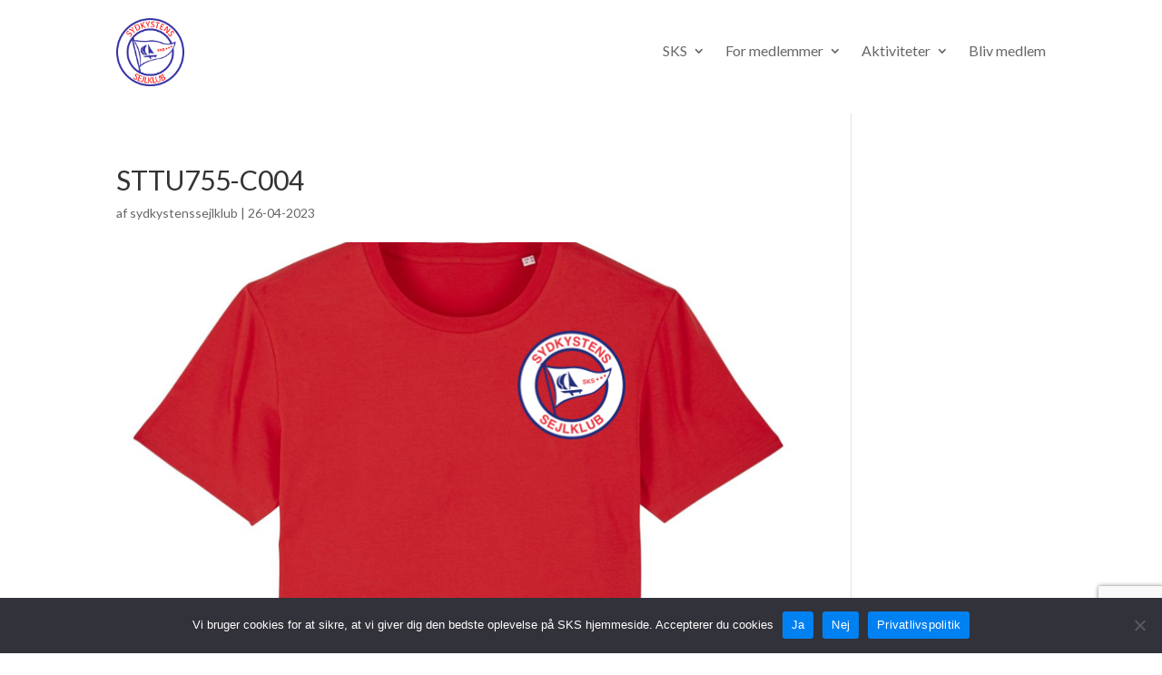

--- FILE ---
content_type: text/html; charset=utf-8
request_url: https://www.google.com/recaptcha/api2/anchor?ar=1&k=6Lfxmf0UAAAAALCXf49F-znxUfgpSJfX-1MqD9el&co=aHR0cHM6Ly9zeWRreXN0ZW5zc2VqbGtsdWIuZGs6NDQz&hl=en&v=PoyoqOPhxBO7pBk68S4YbpHZ&size=invisible&anchor-ms=20000&execute-ms=30000&cb=k4d1hi3loq8m
body_size: 48640
content:
<!DOCTYPE HTML><html dir="ltr" lang="en"><head><meta http-equiv="Content-Type" content="text/html; charset=UTF-8">
<meta http-equiv="X-UA-Compatible" content="IE=edge">
<title>reCAPTCHA</title>
<style type="text/css">
/* cyrillic-ext */
@font-face {
  font-family: 'Roboto';
  font-style: normal;
  font-weight: 400;
  font-stretch: 100%;
  src: url(//fonts.gstatic.com/s/roboto/v48/KFO7CnqEu92Fr1ME7kSn66aGLdTylUAMa3GUBHMdazTgWw.woff2) format('woff2');
  unicode-range: U+0460-052F, U+1C80-1C8A, U+20B4, U+2DE0-2DFF, U+A640-A69F, U+FE2E-FE2F;
}
/* cyrillic */
@font-face {
  font-family: 'Roboto';
  font-style: normal;
  font-weight: 400;
  font-stretch: 100%;
  src: url(//fonts.gstatic.com/s/roboto/v48/KFO7CnqEu92Fr1ME7kSn66aGLdTylUAMa3iUBHMdazTgWw.woff2) format('woff2');
  unicode-range: U+0301, U+0400-045F, U+0490-0491, U+04B0-04B1, U+2116;
}
/* greek-ext */
@font-face {
  font-family: 'Roboto';
  font-style: normal;
  font-weight: 400;
  font-stretch: 100%;
  src: url(//fonts.gstatic.com/s/roboto/v48/KFO7CnqEu92Fr1ME7kSn66aGLdTylUAMa3CUBHMdazTgWw.woff2) format('woff2');
  unicode-range: U+1F00-1FFF;
}
/* greek */
@font-face {
  font-family: 'Roboto';
  font-style: normal;
  font-weight: 400;
  font-stretch: 100%;
  src: url(//fonts.gstatic.com/s/roboto/v48/KFO7CnqEu92Fr1ME7kSn66aGLdTylUAMa3-UBHMdazTgWw.woff2) format('woff2');
  unicode-range: U+0370-0377, U+037A-037F, U+0384-038A, U+038C, U+038E-03A1, U+03A3-03FF;
}
/* math */
@font-face {
  font-family: 'Roboto';
  font-style: normal;
  font-weight: 400;
  font-stretch: 100%;
  src: url(//fonts.gstatic.com/s/roboto/v48/KFO7CnqEu92Fr1ME7kSn66aGLdTylUAMawCUBHMdazTgWw.woff2) format('woff2');
  unicode-range: U+0302-0303, U+0305, U+0307-0308, U+0310, U+0312, U+0315, U+031A, U+0326-0327, U+032C, U+032F-0330, U+0332-0333, U+0338, U+033A, U+0346, U+034D, U+0391-03A1, U+03A3-03A9, U+03B1-03C9, U+03D1, U+03D5-03D6, U+03F0-03F1, U+03F4-03F5, U+2016-2017, U+2034-2038, U+203C, U+2040, U+2043, U+2047, U+2050, U+2057, U+205F, U+2070-2071, U+2074-208E, U+2090-209C, U+20D0-20DC, U+20E1, U+20E5-20EF, U+2100-2112, U+2114-2115, U+2117-2121, U+2123-214F, U+2190, U+2192, U+2194-21AE, U+21B0-21E5, U+21F1-21F2, U+21F4-2211, U+2213-2214, U+2216-22FF, U+2308-230B, U+2310, U+2319, U+231C-2321, U+2336-237A, U+237C, U+2395, U+239B-23B7, U+23D0, U+23DC-23E1, U+2474-2475, U+25AF, U+25B3, U+25B7, U+25BD, U+25C1, U+25CA, U+25CC, U+25FB, U+266D-266F, U+27C0-27FF, U+2900-2AFF, U+2B0E-2B11, U+2B30-2B4C, U+2BFE, U+3030, U+FF5B, U+FF5D, U+1D400-1D7FF, U+1EE00-1EEFF;
}
/* symbols */
@font-face {
  font-family: 'Roboto';
  font-style: normal;
  font-weight: 400;
  font-stretch: 100%;
  src: url(//fonts.gstatic.com/s/roboto/v48/KFO7CnqEu92Fr1ME7kSn66aGLdTylUAMaxKUBHMdazTgWw.woff2) format('woff2');
  unicode-range: U+0001-000C, U+000E-001F, U+007F-009F, U+20DD-20E0, U+20E2-20E4, U+2150-218F, U+2190, U+2192, U+2194-2199, U+21AF, U+21E6-21F0, U+21F3, U+2218-2219, U+2299, U+22C4-22C6, U+2300-243F, U+2440-244A, U+2460-24FF, U+25A0-27BF, U+2800-28FF, U+2921-2922, U+2981, U+29BF, U+29EB, U+2B00-2BFF, U+4DC0-4DFF, U+FFF9-FFFB, U+10140-1018E, U+10190-1019C, U+101A0, U+101D0-101FD, U+102E0-102FB, U+10E60-10E7E, U+1D2C0-1D2D3, U+1D2E0-1D37F, U+1F000-1F0FF, U+1F100-1F1AD, U+1F1E6-1F1FF, U+1F30D-1F30F, U+1F315, U+1F31C, U+1F31E, U+1F320-1F32C, U+1F336, U+1F378, U+1F37D, U+1F382, U+1F393-1F39F, U+1F3A7-1F3A8, U+1F3AC-1F3AF, U+1F3C2, U+1F3C4-1F3C6, U+1F3CA-1F3CE, U+1F3D4-1F3E0, U+1F3ED, U+1F3F1-1F3F3, U+1F3F5-1F3F7, U+1F408, U+1F415, U+1F41F, U+1F426, U+1F43F, U+1F441-1F442, U+1F444, U+1F446-1F449, U+1F44C-1F44E, U+1F453, U+1F46A, U+1F47D, U+1F4A3, U+1F4B0, U+1F4B3, U+1F4B9, U+1F4BB, U+1F4BF, U+1F4C8-1F4CB, U+1F4D6, U+1F4DA, U+1F4DF, U+1F4E3-1F4E6, U+1F4EA-1F4ED, U+1F4F7, U+1F4F9-1F4FB, U+1F4FD-1F4FE, U+1F503, U+1F507-1F50B, U+1F50D, U+1F512-1F513, U+1F53E-1F54A, U+1F54F-1F5FA, U+1F610, U+1F650-1F67F, U+1F687, U+1F68D, U+1F691, U+1F694, U+1F698, U+1F6AD, U+1F6B2, U+1F6B9-1F6BA, U+1F6BC, U+1F6C6-1F6CF, U+1F6D3-1F6D7, U+1F6E0-1F6EA, U+1F6F0-1F6F3, U+1F6F7-1F6FC, U+1F700-1F7FF, U+1F800-1F80B, U+1F810-1F847, U+1F850-1F859, U+1F860-1F887, U+1F890-1F8AD, U+1F8B0-1F8BB, U+1F8C0-1F8C1, U+1F900-1F90B, U+1F93B, U+1F946, U+1F984, U+1F996, U+1F9E9, U+1FA00-1FA6F, U+1FA70-1FA7C, U+1FA80-1FA89, U+1FA8F-1FAC6, U+1FACE-1FADC, U+1FADF-1FAE9, U+1FAF0-1FAF8, U+1FB00-1FBFF;
}
/* vietnamese */
@font-face {
  font-family: 'Roboto';
  font-style: normal;
  font-weight: 400;
  font-stretch: 100%;
  src: url(//fonts.gstatic.com/s/roboto/v48/KFO7CnqEu92Fr1ME7kSn66aGLdTylUAMa3OUBHMdazTgWw.woff2) format('woff2');
  unicode-range: U+0102-0103, U+0110-0111, U+0128-0129, U+0168-0169, U+01A0-01A1, U+01AF-01B0, U+0300-0301, U+0303-0304, U+0308-0309, U+0323, U+0329, U+1EA0-1EF9, U+20AB;
}
/* latin-ext */
@font-face {
  font-family: 'Roboto';
  font-style: normal;
  font-weight: 400;
  font-stretch: 100%;
  src: url(//fonts.gstatic.com/s/roboto/v48/KFO7CnqEu92Fr1ME7kSn66aGLdTylUAMa3KUBHMdazTgWw.woff2) format('woff2');
  unicode-range: U+0100-02BA, U+02BD-02C5, U+02C7-02CC, U+02CE-02D7, U+02DD-02FF, U+0304, U+0308, U+0329, U+1D00-1DBF, U+1E00-1E9F, U+1EF2-1EFF, U+2020, U+20A0-20AB, U+20AD-20C0, U+2113, U+2C60-2C7F, U+A720-A7FF;
}
/* latin */
@font-face {
  font-family: 'Roboto';
  font-style: normal;
  font-weight: 400;
  font-stretch: 100%;
  src: url(//fonts.gstatic.com/s/roboto/v48/KFO7CnqEu92Fr1ME7kSn66aGLdTylUAMa3yUBHMdazQ.woff2) format('woff2');
  unicode-range: U+0000-00FF, U+0131, U+0152-0153, U+02BB-02BC, U+02C6, U+02DA, U+02DC, U+0304, U+0308, U+0329, U+2000-206F, U+20AC, U+2122, U+2191, U+2193, U+2212, U+2215, U+FEFF, U+FFFD;
}
/* cyrillic-ext */
@font-face {
  font-family: 'Roboto';
  font-style: normal;
  font-weight: 500;
  font-stretch: 100%;
  src: url(//fonts.gstatic.com/s/roboto/v48/KFO7CnqEu92Fr1ME7kSn66aGLdTylUAMa3GUBHMdazTgWw.woff2) format('woff2');
  unicode-range: U+0460-052F, U+1C80-1C8A, U+20B4, U+2DE0-2DFF, U+A640-A69F, U+FE2E-FE2F;
}
/* cyrillic */
@font-face {
  font-family: 'Roboto';
  font-style: normal;
  font-weight: 500;
  font-stretch: 100%;
  src: url(//fonts.gstatic.com/s/roboto/v48/KFO7CnqEu92Fr1ME7kSn66aGLdTylUAMa3iUBHMdazTgWw.woff2) format('woff2');
  unicode-range: U+0301, U+0400-045F, U+0490-0491, U+04B0-04B1, U+2116;
}
/* greek-ext */
@font-face {
  font-family: 'Roboto';
  font-style: normal;
  font-weight: 500;
  font-stretch: 100%;
  src: url(//fonts.gstatic.com/s/roboto/v48/KFO7CnqEu92Fr1ME7kSn66aGLdTylUAMa3CUBHMdazTgWw.woff2) format('woff2');
  unicode-range: U+1F00-1FFF;
}
/* greek */
@font-face {
  font-family: 'Roboto';
  font-style: normal;
  font-weight: 500;
  font-stretch: 100%;
  src: url(//fonts.gstatic.com/s/roboto/v48/KFO7CnqEu92Fr1ME7kSn66aGLdTylUAMa3-UBHMdazTgWw.woff2) format('woff2');
  unicode-range: U+0370-0377, U+037A-037F, U+0384-038A, U+038C, U+038E-03A1, U+03A3-03FF;
}
/* math */
@font-face {
  font-family: 'Roboto';
  font-style: normal;
  font-weight: 500;
  font-stretch: 100%;
  src: url(//fonts.gstatic.com/s/roboto/v48/KFO7CnqEu92Fr1ME7kSn66aGLdTylUAMawCUBHMdazTgWw.woff2) format('woff2');
  unicode-range: U+0302-0303, U+0305, U+0307-0308, U+0310, U+0312, U+0315, U+031A, U+0326-0327, U+032C, U+032F-0330, U+0332-0333, U+0338, U+033A, U+0346, U+034D, U+0391-03A1, U+03A3-03A9, U+03B1-03C9, U+03D1, U+03D5-03D6, U+03F0-03F1, U+03F4-03F5, U+2016-2017, U+2034-2038, U+203C, U+2040, U+2043, U+2047, U+2050, U+2057, U+205F, U+2070-2071, U+2074-208E, U+2090-209C, U+20D0-20DC, U+20E1, U+20E5-20EF, U+2100-2112, U+2114-2115, U+2117-2121, U+2123-214F, U+2190, U+2192, U+2194-21AE, U+21B0-21E5, U+21F1-21F2, U+21F4-2211, U+2213-2214, U+2216-22FF, U+2308-230B, U+2310, U+2319, U+231C-2321, U+2336-237A, U+237C, U+2395, U+239B-23B7, U+23D0, U+23DC-23E1, U+2474-2475, U+25AF, U+25B3, U+25B7, U+25BD, U+25C1, U+25CA, U+25CC, U+25FB, U+266D-266F, U+27C0-27FF, U+2900-2AFF, U+2B0E-2B11, U+2B30-2B4C, U+2BFE, U+3030, U+FF5B, U+FF5D, U+1D400-1D7FF, U+1EE00-1EEFF;
}
/* symbols */
@font-face {
  font-family: 'Roboto';
  font-style: normal;
  font-weight: 500;
  font-stretch: 100%;
  src: url(//fonts.gstatic.com/s/roboto/v48/KFO7CnqEu92Fr1ME7kSn66aGLdTylUAMaxKUBHMdazTgWw.woff2) format('woff2');
  unicode-range: U+0001-000C, U+000E-001F, U+007F-009F, U+20DD-20E0, U+20E2-20E4, U+2150-218F, U+2190, U+2192, U+2194-2199, U+21AF, U+21E6-21F0, U+21F3, U+2218-2219, U+2299, U+22C4-22C6, U+2300-243F, U+2440-244A, U+2460-24FF, U+25A0-27BF, U+2800-28FF, U+2921-2922, U+2981, U+29BF, U+29EB, U+2B00-2BFF, U+4DC0-4DFF, U+FFF9-FFFB, U+10140-1018E, U+10190-1019C, U+101A0, U+101D0-101FD, U+102E0-102FB, U+10E60-10E7E, U+1D2C0-1D2D3, U+1D2E0-1D37F, U+1F000-1F0FF, U+1F100-1F1AD, U+1F1E6-1F1FF, U+1F30D-1F30F, U+1F315, U+1F31C, U+1F31E, U+1F320-1F32C, U+1F336, U+1F378, U+1F37D, U+1F382, U+1F393-1F39F, U+1F3A7-1F3A8, U+1F3AC-1F3AF, U+1F3C2, U+1F3C4-1F3C6, U+1F3CA-1F3CE, U+1F3D4-1F3E0, U+1F3ED, U+1F3F1-1F3F3, U+1F3F5-1F3F7, U+1F408, U+1F415, U+1F41F, U+1F426, U+1F43F, U+1F441-1F442, U+1F444, U+1F446-1F449, U+1F44C-1F44E, U+1F453, U+1F46A, U+1F47D, U+1F4A3, U+1F4B0, U+1F4B3, U+1F4B9, U+1F4BB, U+1F4BF, U+1F4C8-1F4CB, U+1F4D6, U+1F4DA, U+1F4DF, U+1F4E3-1F4E6, U+1F4EA-1F4ED, U+1F4F7, U+1F4F9-1F4FB, U+1F4FD-1F4FE, U+1F503, U+1F507-1F50B, U+1F50D, U+1F512-1F513, U+1F53E-1F54A, U+1F54F-1F5FA, U+1F610, U+1F650-1F67F, U+1F687, U+1F68D, U+1F691, U+1F694, U+1F698, U+1F6AD, U+1F6B2, U+1F6B9-1F6BA, U+1F6BC, U+1F6C6-1F6CF, U+1F6D3-1F6D7, U+1F6E0-1F6EA, U+1F6F0-1F6F3, U+1F6F7-1F6FC, U+1F700-1F7FF, U+1F800-1F80B, U+1F810-1F847, U+1F850-1F859, U+1F860-1F887, U+1F890-1F8AD, U+1F8B0-1F8BB, U+1F8C0-1F8C1, U+1F900-1F90B, U+1F93B, U+1F946, U+1F984, U+1F996, U+1F9E9, U+1FA00-1FA6F, U+1FA70-1FA7C, U+1FA80-1FA89, U+1FA8F-1FAC6, U+1FACE-1FADC, U+1FADF-1FAE9, U+1FAF0-1FAF8, U+1FB00-1FBFF;
}
/* vietnamese */
@font-face {
  font-family: 'Roboto';
  font-style: normal;
  font-weight: 500;
  font-stretch: 100%;
  src: url(//fonts.gstatic.com/s/roboto/v48/KFO7CnqEu92Fr1ME7kSn66aGLdTylUAMa3OUBHMdazTgWw.woff2) format('woff2');
  unicode-range: U+0102-0103, U+0110-0111, U+0128-0129, U+0168-0169, U+01A0-01A1, U+01AF-01B0, U+0300-0301, U+0303-0304, U+0308-0309, U+0323, U+0329, U+1EA0-1EF9, U+20AB;
}
/* latin-ext */
@font-face {
  font-family: 'Roboto';
  font-style: normal;
  font-weight: 500;
  font-stretch: 100%;
  src: url(//fonts.gstatic.com/s/roboto/v48/KFO7CnqEu92Fr1ME7kSn66aGLdTylUAMa3KUBHMdazTgWw.woff2) format('woff2');
  unicode-range: U+0100-02BA, U+02BD-02C5, U+02C7-02CC, U+02CE-02D7, U+02DD-02FF, U+0304, U+0308, U+0329, U+1D00-1DBF, U+1E00-1E9F, U+1EF2-1EFF, U+2020, U+20A0-20AB, U+20AD-20C0, U+2113, U+2C60-2C7F, U+A720-A7FF;
}
/* latin */
@font-face {
  font-family: 'Roboto';
  font-style: normal;
  font-weight: 500;
  font-stretch: 100%;
  src: url(//fonts.gstatic.com/s/roboto/v48/KFO7CnqEu92Fr1ME7kSn66aGLdTylUAMa3yUBHMdazQ.woff2) format('woff2');
  unicode-range: U+0000-00FF, U+0131, U+0152-0153, U+02BB-02BC, U+02C6, U+02DA, U+02DC, U+0304, U+0308, U+0329, U+2000-206F, U+20AC, U+2122, U+2191, U+2193, U+2212, U+2215, U+FEFF, U+FFFD;
}
/* cyrillic-ext */
@font-face {
  font-family: 'Roboto';
  font-style: normal;
  font-weight: 900;
  font-stretch: 100%;
  src: url(//fonts.gstatic.com/s/roboto/v48/KFO7CnqEu92Fr1ME7kSn66aGLdTylUAMa3GUBHMdazTgWw.woff2) format('woff2');
  unicode-range: U+0460-052F, U+1C80-1C8A, U+20B4, U+2DE0-2DFF, U+A640-A69F, U+FE2E-FE2F;
}
/* cyrillic */
@font-face {
  font-family: 'Roboto';
  font-style: normal;
  font-weight: 900;
  font-stretch: 100%;
  src: url(//fonts.gstatic.com/s/roboto/v48/KFO7CnqEu92Fr1ME7kSn66aGLdTylUAMa3iUBHMdazTgWw.woff2) format('woff2');
  unicode-range: U+0301, U+0400-045F, U+0490-0491, U+04B0-04B1, U+2116;
}
/* greek-ext */
@font-face {
  font-family: 'Roboto';
  font-style: normal;
  font-weight: 900;
  font-stretch: 100%;
  src: url(//fonts.gstatic.com/s/roboto/v48/KFO7CnqEu92Fr1ME7kSn66aGLdTylUAMa3CUBHMdazTgWw.woff2) format('woff2');
  unicode-range: U+1F00-1FFF;
}
/* greek */
@font-face {
  font-family: 'Roboto';
  font-style: normal;
  font-weight: 900;
  font-stretch: 100%;
  src: url(//fonts.gstatic.com/s/roboto/v48/KFO7CnqEu92Fr1ME7kSn66aGLdTylUAMa3-UBHMdazTgWw.woff2) format('woff2');
  unicode-range: U+0370-0377, U+037A-037F, U+0384-038A, U+038C, U+038E-03A1, U+03A3-03FF;
}
/* math */
@font-face {
  font-family: 'Roboto';
  font-style: normal;
  font-weight: 900;
  font-stretch: 100%;
  src: url(//fonts.gstatic.com/s/roboto/v48/KFO7CnqEu92Fr1ME7kSn66aGLdTylUAMawCUBHMdazTgWw.woff2) format('woff2');
  unicode-range: U+0302-0303, U+0305, U+0307-0308, U+0310, U+0312, U+0315, U+031A, U+0326-0327, U+032C, U+032F-0330, U+0332-0333, U+0338, U+033A, U+0346, U+034D, U+0391-03A1, U+03A3-03A9, U+03B1-03C9, U+03D1, U+03D5-03D6, U+03F0-03F1, U+03F4-03F5, U+2016-2017, U+2034-2038, U+203C, U+2040, U+2043, U+2047, U+2050, U+2057, U+205F, U+2070-2071, U+2074-208E, U+2090-209C, U+20D0-20DC, U+20E1, U+20E5-20EF, U+2100-2112, U+2114-2115, U+2117-2121, U+2123-214F, U+2190, U+2192, U+2194-21AE, U+21B0-21E5, U+21F1-21F2, U+21F4-2211, U+2213-2214, U+2216-22FF, U+2308-230B, U+2310, U+2319, U+231C-2321, U+2336-237A, U+237C, U+2395, U+239B-23B7, U+23D0, U+23DC-23E1, U+2474-2475, U+25AF, U+25B3, U+25B7, U+25BD, U+25C1, U+25CA, U+25CC, U+25FB, U+266D-266F, U+27C0-27FF, U+2900-2AFF, U+2B0E-2B11, U+2B30-2B4C, U+2BFE, U+3030, U+FF5B, U+FF5D, U+1D400-1D7FF, U+1EE00-1EEFF;
}
/* symbols */
@font-face {
  font-family: 'Roboto';
  font-style: normal;
  font-weight: 900;
  font-stretch: 100%;
  src: url(//fonts.gstatic.com/s/roboto/v48/KFO7CnqEu92Fr1ME7kSn66aGLdTylUAMaxKUBHMdazTgWw.woff2) format('woff2');
  unicode-range: U+0001-000C, U+000E-001F, U+007F-009F, U+20DD-20E0, U+20E2-20E4, U+2150-218F, U+2190, U+2192, U+2194-2199, U+21AF, U+21E6-21F0, U+21F3, U+2218-2219, U+2299, U+22C4-22C6, U+2300-243F, U+2440-244A, U+2460-24FF, U+25A0-27BF, U+2800-28FF, U+2921-2922, U+2981, U+29BF, U+29EB, U+2B00-2BFF, U+4DC0-4DFF, U+FFF9-FFFB, U+10140-1018E, U+10190-1019C, U+101A0, U+101D0-101FD, U+102E0-102FB, U+10E60-10E7E, U+1D2C0-1D2D3, U+1D2E0-1D37F, U+1F000-1F0FF, U+1F100-1F1AD, U+1F1E6-1F1FF, U+1F30D-1F30F, U+1F315, U+1F31C, U+1F31E, U+1F320-1F32C, U+1F336, U+1F378, U+1F37D, U+1F382, U+1F393-1F39F, U+1F3A7-1F3A8, U+1F3AC-1F3AF, U+1F3C2, U+1F3C4-1F3C6, U+1F3CA-1F3CE, U+1F3D4-1F3E0, U+1F3ED, U+1F3F1-1F3F3, U+1F3F5-1F3F7, U+1F408, U+1F415, U+1F41F, U+1F426, U+1F43F, U+1F441-1F442, U+1F444, U+1F446-1F449, U+1F44C-1F44E, U+1F453, U+1F46A, U+1F47D, U+1F4A3, U+1F4B0, U+1F4B3, U+1F4B9, U+1F4BB, U+1F4BF, U+1F4C8-1F4CB, U+1F4D6, U+1F4DA, U+1F4DF, U+1F4E3-1F4E6, U+1F4EA-1F4ED, U+1F4F7, U+1F4F9-1F4FB, U+1F4FD-1F4FE, U+1F503, U+1F507-1F50B, U+1F50D, U+1F512-1F513, U+1F53E-1F54A, U+1F54F-1F5FA, U+1F610, U+1F650-1F67F, U+1F687, U+1F68D, U+1F691, U+1F694, U+1F698, U+1F6AD, U+1F6B2, U+1F6B9-1F6BA, U+1F6BC, U+1F6C6-1F6CF, U+1F6D3-1F6D7, U+1F6E0-1F6EA, U+1F6F0-1F6F3, U+1F6F7-1F6FC, U+1F700-1F7FF, U+1F800-1F80B, U+1F810-1F847, U+1F850-1F859, U+1F860-1F887, U+1F890-1F8AD, U+1F8B0-1F8BB, U+1F8C0-1F8C1, U+1F900-1F90B, U+1F93B, U+1F946, U+1F984, U+1F996, U+1F9E9, U+1FA00-1FA6F, U+1FA70-1FA7C, U+1FA80-1FA89, U+1FA8F-1FAC6, U+1FACE-1FADC, U+1FADF-1FAE9, U+1FAF0-1FAF8, U+1FB00-1FBFF;
}
/* vietnamese */
@font-face {
  font-family: 'Roboto';
  font-style: normal;
  font-weight: 900;
  font-stretch: 100%;
  src: url(//fonts.gstatic.com/s/roboto/v48/KFO7CnqEu92Fr1ME7kSn66aGLdTylUAMa3OUBHMdazTgWw.woff2) format('woff2');
  unicode-range: U+0102-0103, U+0110-0111, U+0128-0129, U+0168-0169, U+01A0-01A1, U+01AF-01B0, U+0300-0301, U+0303-0304, U+0308-0309, U+0323, U+0329, U+1EA0-1EF9, U+20AB;
}
/* latin-ext */
@font-face {
  font-family: 'Roboto';
  font-style: normal;
  font-weight: 900;
  font-stretch: 100%;
  src: url(//fonts.gstatic.com/s/roboto/v48/KFO7CnqEu92Fr1ME7kSn66aGLdTylUAMa3KUBHMdazTgWw.woff2) format('woff2');
  unicode-range: U+0100-02BA, U+02BD-02C5, U+02C7-02CC, U+02CE-02D7, U+02DD-02FF, U+0304, U+0308, U+0329, U+1D00-1DBF, U+1E00-1E9F, U+1EF2-1EFF, U+2020, U+20A0-20AB, U+20AD-20C0, U+2113, U+2C60-2C7F, U+A720-A7FF;
}
/* latin */
@font-face {
  font-family: 'Roboto';
  font-style: normal;
  font-weight: 900;
  font-stretch: 100%;
  src: url(//fonts.gstatic.com/s/roboto/v48/KFO7CnqEu92Fr1ME7kSn66aGLdTylUAMa3yUBHMdazQ.woff2) format('woff2');
  unicode-range: U+0000-00FF, U+0131, U+0152-0153, U+02BB-02BC, U+02C6, U+02DA, U+02DC, U+0304, U+0308, U+0329, U+2000-206F, U+20AC, U+2122, U+2191, U+2193, U+2212, U+2215, U+FEFF, U+FFFD;
}

</style>
<link rel="stylesheet" type="text/css" href="https://www.gstatic.com/recaptcha/releases/PoyoqOPhxBO7pBk68S4YbpHZ/styles__ltr.css">
<script nonce="7rnfDpTt1Umx_qlk5WYInw" type="text/javascript">window['__recaptcha_api'] = 'https://www.google.com/recaptcha/api2/';</script>
<script type="text/javascript" src="https://www.gstatic.com/recaptcha/releases/PoyoqOPhxBO7pBk68S4YbpHZ/recaptcha__en.js" nonce="7rnfDpTt1Umx_qlk5WYInw">
      
    </script></head>
<body><div id="rc-anchor-alert" class="rc-anchor-alert"></div>
<input type="hidden" id="recaptcha-token" value="[base64]">
<script type="text/javascript" nonce="7rnfDpTt1Umx_qlk5WYInw">
      recaptcha.anchor.Main.init("[\x22ainput\x22,[\x22bgdata\x22,\x22\x22,\[base64]/[base64]/[base64]/ZyhXLGgpOnEoW04sMjEsbF0sVywwKSxoKSxmYWxzZSxmYWxzZSl9Y2F0Y2goayl7RygzNTgsVyk/[base64]/[base64]/[base64]/[base64]/[base64]/[base64]/[base64]/bmV3IEJbT10oRFswXSk6dz09Mj9uZXcgQltPXShEWzBdLERbMV0pOnc9PTM/bmV3IEJbT10oRFswXSxEWzFdLERbMl0pOnc9PTQ/[base64]/[base64]/[base64]/[base64]/[base64]\\u003d\x22,\[base64]\x22,\x22RWdxw7vCjWYpw4LClFbDkcKQwocJHMKEwphsX8OiIQfDsz1CwqFQw7Urwr/CkjrDssKJOFvDpSTDmQ7DoRPCnE5/wqwlUXHCi3zCqG8lNsKCw4nDjMKfAzDDjlRww4LDh8O5wqNTGWzDuMKVRMKQLMOfwod7EC7CjcKzYDjDjsK1C157UsO9w6LCrgvCm8KHw7nChCnChiAew5nDvsKUUsKUw43CpMK+w7nCi3/DkwIKP8OCGW/Cnn7DmWUHGMKXFSEdw7tzPitbBsOLwpXCtcKFb8Kqw5vDhXAEwqQdwojClhnDlsO+wppiwqvDjwzDgyPDrFl8XMOwP0rCqA7Djz/CicOOw7ghw4fCtcOWOhDDriVMw5p4S8KVMUjDuz0Xf3TDm8KTXUxQwoRow4tzwpQlwpVkSsK4FMOMw4o3wpQqLsKvbMOVwoQvw6HDt1llwpxdwpzDo8Kkw7DCqxF7w4DCg8OJPcKSw53Cp8OJw6YfcCk9OMO/UsOvFh0TwoQiHcO0wqHDuysqCQ/Co8K4wqBcJMKkclXDgcKKHGFOwqx7w6TDtFTChlxOFhrCrcKKNcKKwpc8dARPMR4uRMKAw7lbH8ObLcKJZyxaw77DscK/wrYIP3TCrh/[base64]/DtcOLQh/CnHXDi8Opw4PCkmbCocKBwrhFwqV8woshwot0ScOBU3LCiMOta219NMK1w4pif1MNw5EwwqLDilVde8Oxwrw7w5dPDcORVcK2woPDgsK0bG/[base64]/VF7Cs8ONw74Kw4ZIw4I3w4YTw4/Dv0nCl8KOw7jDn8Ktw73DtcOdw6VUwp3DlC3DpWAGwp3DiQXCnMOGCy4YfyHDhXDCm1oNAVptw6XCpMKmwovDjMKrFsOcDB4iw7Bow5xBw5/Dm8Kqw5t/M8O7QXs1L8ONwrw3w7gbZjNlw4ctYMOjw6gtwobClMKHw4AXw5vDicOJasOwGMKAX8O5w53DrMOuwpIWRTczU2IXLsKqw4LCqsKMw5TCjcO7w7lrwpsybk8tfRDConlHw7kHNcOWwrXCuwbDusKccDHCr8KlwqLCjsKFDcO/[base64]/ClCJSwrUAwoJ6AjwTwpjCtMKoDklaRMK2w4JBPmEOwrZVAg/ClFhWecOgwokywr0BJsO+bsKKXgRuw6/CnBxcFAInGMOWw7ocNcKzwo3CpxsFwp7Ci8KgwpcJwpdpw4rChMOnwp3CvsOdS0nCoMKTw5ZCwpNDw7V5wpF9XMOTScOIw4hTw6UYIg/ColrCtsOlYsO9dg0swqUYJMKjTRrCghAuWsKjBcKaV8OLQ8Kmw5jDuMOnw7bCj8OgDMOZb8OWw6/DsV0gwpjDnjTDj8KXSkzCnnZdL8K6dMOGwpHCqm86RsKyBcOjwpRTYMOhUDgLZCfCryg3wofCssKaw48/wo8lEQc8PBfDhVfDtMKGwrg/QDAAwpTDm0jCsm1AaBodLcOxwohvKBFrDcO9w5HDgcOUVcKFwqJ8MEBaPMORw5V2A8Kzw6jCk8OLLMOfcx1iwoDClWzCjMO7fz/ChsKXC2Qrw6jCinTDjVjCsGYHwrEwwqJbw5M4w6fCrF/DoSvDpQMCwqYuw4siw7fDrMKtw7PCtcOeFn/Ds8OQbBI5w4J8wrRHwqB7w4UFEHNzw7LDoMOkw4vCqMK1wphIX05fwq5TUUDClsOAwoPClcKEwpoBw5k+EXZhLBFfTnBzw7huwrnCicK4wojCjjXDuMKdw4vDoFFmw7tHw49dw7PDmAjDkMKiw5zCkMOWwr7CsTszZcK0dsKww7tvVcKSwpfDv8OPMMOJWsK9wo/Cp0ELw5p+w5vDn8K4BsOhMmfCqcOmwr1kw5vDocOUw7rDkXkcw57DtMOww6A4woDCoHxSwqxhB8OgwoTDg8K3KDTDg8OCwrVkW8ONc8OVwonDpUHDoB4cwqTDvF9ww5xXG8KiwqEyKMKcQ8OtOGQww695T8OgcsKnGcKaVcKhVMK1YwNLwoVkworCo8Otwo/Cu8OuLsOoasOzb8K2wrXDowMaLsOHF8KqLsKFwrozw7fDrVTCpSNwwoxaV13Du1ZoYlzCjMK+w5oMw5EBEMK1NsO0w6/Ci8OOM1zCp8KuKMObdnQSAsOUNABeR8KrwrUHwoDCmUnDvzLCoglDAnc2R8K3wpHDlcKCan7DgMKMPMOKSMOJwqzDgA4ibykAwrzDhsOcwrxNw6rDk1bCkgjDgno5wq7CsELDkhvChV8Pw4oIBWxfwqnDtBjCosOtw7nClS/DksOMAMOHNMKBw6clVEoHw4hPwroFSg3CpyrCpnnDqxvClgPCi8KzKsOmw5UFwp7DjVnDlMK9wqxDwpTDrsONU29JFcKbMsKBwp8wwqEQw50YBmXDlhPDuMKdRh7Cg8KheEdiw7toTsKVw4Uqw55JUWY9w6LDkTHDvx3Dt8KGF8ODXTvDkXM/[base64]/Cn3fCmjTDhMOhSMKHJVFuD8K9w7PDmMKQwpU/w7zDi8OfVsKaw5VEwqFFLQvDo8O2w44RanB0wrpdajrCly/[base64]/UsKmZsK3QcKmYcOIKXtTwqIJAiVlJi/[base64]/CoMOnwqwRETDChMK5w5LDq8KXV8O4BA54N208wogMw5UvwqFawpzChwPCjMOKw6kEwpRRL8OxMyfCnjZ6wrTCr8OgwrHDkDfDjXE5LcKHbsKSecOoccKXXEfCnAQrARkIY3jDqB1rwpzCs8OvHsKJw6gQOcOAFsKfUMKtQEYxcSphah/CsSRQw6Ndw5nDk2tCf8K3w5HDtMOOBsOow5VPBGoWBMOhwrfCsAjDoBbCqMOIfVFpwo8dwoVTcMOvKSjCjsKNw4DDhCnDpGYhw6jCjV/[base64]/DpmIUBCUvwpZcw74lXsKWYsKMw5DDjT3CoHxdQ1LDjD3Du8KkJcKdfBIxw6ELWx/Cs2Buw5oww4rDj8KcaU/[base64]/ChMKcwozCrsKNHRUwKsKWAMOHw4xcwps9LyfDjsOAwrsIw43Di2fDs3vDsMKPT8KVeiQnJsO8wqp5wq/DggvCiMOYRMOOBCfCiMKoI8KKw5x4ASk2ERlYTsOTImXCrMKRQ8OPw4zDjMOWPMOcw6NEwojCh8KJw5Eyw5kqJcKpNSx8w6kcQ8OowrZGwoMMwpTDjsKDwozCij/Cm8KhQ8KlM2pIREFyGsOMR8Okw59gw7HDusKuwpDChsKOwpLCtSVUejcHBxNqUi9Ew6rCr8KpAcONVRXCo1/DgsKEwrnCulzDnMKvwqNcIjzDjC9Bwo5uIsOXw4MkwrhgL27DssOZAMOTwo9PRRsbw43DucO3IFPCmsOEwqTCnlDDusOjLkc7wot2w4YHNsOiwpZ+E3fCjzomw7YnZ8OVZ2nCgz7DtxXDi1YZBMKOD8KcVMOoJMODcMOQw4wRPnJ1Oh/CvsOwYGjDucKew5/Dpj7CjcO7w4FlSgXCszDCulJ2wrIqYsKCQMO0wqVHD0wCRMKWwrlwAsKVdRvCnSDDpBl6DDE5O8KbwqZjYcKOwrpLw6l0w7vCrg4pwoBQXkPDjsO2acOfDBvCoEtFHnvDiGzCmcO5aMOXKiAFS2/DosOTwozDsgHCrzg/woTCmCHCjsKIw7vDu8OASMOfw4bDtMK9QwEuGcKRw6zDvk9cw77DpWXDj8K8LlLDgU1QE0MHw4vCk3fDkcKmwrjDvnhxwqkFw5p0wo8WKETDkxnDgsOPw4rDn8KQHcKXQjs7QgjClcOOPTnDnwhQwr/Cpi1Kw4Y8RFJYfXYPwq7DusOXfA82w4rClVd+wo0xwrjCs8KAYCjDk8Oqw4LCvG7DkDhEw6vCkMKBLMKvwpPCj8O+w4BHwrp+NcOfAcK+PcKWwp3CtcKnwqXDtH7CpDLCr8O2QMKgw6jCu8KEU8K/wo8kWifCoBTDg1t6wrbCvyJ3wpXDrMOPdMOTYMKSPSTDjU/CqcOiDsOlwpxyw5bCisKswojDqAw1FMORUk/CgHrDjlXCh2nDgW4mwrBCK8KYw7rDvMKfwqxlTU/ChXNHEFnDicOrfsKcfSxtw5YKVcOjdcOPwqfCvcO2EgbCkMKgwo/DlAJKwpfCmsOrH8OsUcOIHhHCpsOZdsOBVyQDw6EcwpvCrsO/P8OmH8OGw4XCgwbCghUuw6vDmhTDmwJ7wrzCiiUiw5Z0VkQnw5gSwr4KB0DDnzLCu8Kjw6nCim7CtMK9FcOWAElMK8KKP8OuwoXDq3/CtcOdO8KmEBnCnMK8wrPDocK2CBvCscOlYsKIwrZDwqvCqMOYwqLCr8KCYjLCnlPCl8Kywq85woLCtsOyDWkjU2h2wqrCi3RsEXLCrlVhwrTDr8Kew79EE8OXwpACwowHwpoDFR/CgMKww6x3d8KWw5MBT8KawrBLwozCjmZEIMKfw6PCpsOew54cwpPDkADDqFUrJTYBemXDp8Kjw45temkGw7XDt8KIw4TDvVXCg8KgA10VwovCgWp0N8OvwrXDp8O2LMKkAMOlwpnCvXtDB1/DpzPDgcO1woTDu3XCk8OnIBbCjsKiw4o+VVnDg2nDtSHDoCrDpQEpw6/DjmBXRgE3cMKCWRwweSjCqcKMQidRa8OpLcOIwqIvw4NJb8Klais6wrPCkcO+Pk3DhsKEfsOtw6dXwp1vdicAwqDCjDnDhBNRw7B/w4gzK8O/woVpZynCgcKAQ2wtw5bDmsKuw7/DqMOswobDmlbDshLCmxXDhWvDgsOkeDLDsVAYVsOsw7www7vDil3CjsOKZUjDhWDCusO5QsOqZ8KOwoPCtwc4w4Mgw4wVAMKlw4kIw6/DpTbDgMOxMTHChRd3OsOLTXvCnwIiEx5cWcKrwpnCmMOLw6UhMlfClMKFZx9owq4FD1LCmlLCrsKQQsKjQcOiRcKiw5vCvibDlnnCt8Kgw6Vnw6YnMcK1wqnCiUXDqEzDuxHDh3TDlQzCtBrDg2cNT0LDqwQ+dDAGPMOybx/DpMO/woHDjsKkwpNLw5xuw5DDrkDCiHlFXMKJNkktehrDl8OQOxvDvsO1w6PDvxZ/BkTCtsKZwrlCfcKrwpIHwrUKH8OpTzgkNcKTwqpSHCNqw6hvMcODwo93wr57UMKvcATDncKawrk9w4HCg8KVJ8KLw7dTb8K2FATDg33CoX7CqWB/w7cDBylTBR/DnV0vNMOwwrxGw5vCtcKAwozCmFgdDMOxX8OHe3R4F8ODw5g0wrDCgzBPwqwRwpJdwoTCsz9ZATt3B8OdwoPDhWnCnsOEwoPDnyfCiV/[base64]/Q8KdOsKMXcOLV8ORw6rDgcOxw5/[base64]/CtzvDoANaDsO8YsK1w4kpN8Ojw6TCm8KfHsKdBXp+DwAiSMKlYcKKw7NwNUDCuMOVwqAtEikEw4MfQg/[base64]/CtsOAwojCoRLDoj5gw7vDlwxHw7R8wrnChcK/MlLClcKew7MJwpHDnmVaVjLDiTDDrMK1w5XDuMKgFsKCwqdLCsKcwrHDksO6H0jDrU/CtDFSwrvDrlHDp8KxWmpaBU7Cp8OkasKEeD7CsCbCjMOFwr0lw7jCjxHDvDVDw6PDs0/ChhrDuMOJXsKtwobDuXM2PjLDgkMMXsOGaMOFCEEoBXbDtGgcdV7Cgjg9w6NGwqLCrsKwR8OYwp/CicO/wpDCpylwFMO1XnHCml0Ow7rCvsOldmEfO8KfwrAiwrMwID/DqMKLfcKbTU7CjUrDk8Khw7lsan8FQA53w4FDwrd+wrrDg8Kfwp/CvDDCmTp5QcKow70iGzjCvcOnwotNMSBEwrstV8KjbQDDrwQuw4bDuQzCuVkaeWFTNTHDrU0HwpTDuMO3DTpSG8OHwo9gSsK2w6rDvFIZM2oAcsKSa8KmwrvDqMOlwqggw57DrAnDrMKVwrovw70ow6gZR3TCqEt3w5/DrWfDlcKmD8K8wqQ4wpDChcKsZsOjQsKBwqx+ZGfClzBRGMKTfsOYFMKnwpkCCGjCgsKmb8Kbw57DtcO1wpAqAy1Ow5jCssKrJcOhw48BZFjDoijCmcOZdcOcLU0ow6nDgMKGw7wGb8O/[base64]/Ch3XCuV7DgDE7LsKXwrQnw7/Dh8KawpjCm03DrxFNHjwOBURXasKLNQRlwovDnMKVCmU1P8OyMA53wqrDsMOkwoF0wo7DjkbDsC7CtcK1HW/DrG47HkoXJVofw5QWw7TCiFDCocKvwpPChVEDwoLCo0ITw7DDg3Y4DlPDq2jDs8O9wqYnw6bCocO3w7HDs8KUw7ImRioTA8OVOnhuw4zCkcOPccOnKsOJXsKbw43CoAwLZ8OmN8OYwqx8w5jDs23DqRDDmMKPw4LCiE9HJMKrM2pzPyDCo8OEwqUqw6/CkMOpClTCqi8zB8OOw6R0w7oxwqRGwoXDo8OJVQjCucKtw6/CvhDClMO8Y8K1wqpEw6jCu1DCqsOOd8KoXA4aI8KYwovChUgVUMOlfsKUwpwnYsOoKksMdMOPfcOdwpDDsWQfN3pUw5LDusK9a3/DtsKLw7/DhBHCvGbDrxHClScSwqnCs8KPw5XDjykXFk9bwpB0ZcKNwrlRwoLDuC3DljDDo1B0YiXCocOzw5nDvsOzTC3Dm3/DhmjDpzfCiMOoQMKhV8OwwolPA8K/w495LcKSwqkoN8O6w41pWm96cEfDrsOGAAXCjSfDsnPDrgLDo1NKB8KReCRXw4TDu8KMw6t7wrtwD8O+QR/DkgzCtsO3w5lDRXnDksOgwrgjRsKCwpDDqMK1NMO4wr3CkQ5owpvDtFxbDMOXwovClcO6N8KUCsO1w6sBP8Khw5BHZMOMwpjDkR3CvcKwLFTCkMK5WsOWHcOyw7zDmcOlRwzDpMOvwp7ChsOQUMKmwqzDhcOsw4Zww5YTEgoWw6dpUB8WfiDDnF3DrMO4O8K/YcOWw4s5L8OLMcK8w6smwqPCtsK4w5fDoybCsMOocMKAcjVURTjDpcOWMMOQw6PDm8KewrN2wrTDlwA6IGLDhioAa2wSHnUjw60fMcOHwpUsLALClR3DucOowr92wpxDFsKIGU/DgE0CcsKpcjMIw5bCpcOsRsKMHV15w7M2Jn/CjcOlTinDtRFwwpnCiMKPwrckw7DDpMK7fcOlcnTDp2zDlsOow5nCt0I2woXDkMOBwqXDpxoDwqFzw5cqY8K+E8O/wp7DjjRuwpAXwqbDrSoqwofDoMKNWS/DqsOdIMOEHQMaPXDCrABMwofDlcK/[base64]/DqsK2wp5jD8OdwrDCtMO/ew0rw7xKWDUHw5AyGsKCw614wod9wospTcKdcMKvwrx4cT9IKF/ChxRVAEHDnMKlC8KKH8OIBsKcB2Ufw4wHKy7DgXHCvMOswp7DiMOkwp8WOUnDlsOaKUrDs1ZDJ3INNsK/MsK/[base64]/[base64]/[base64]/RMKIw6zCrB/CgAcRwqYIwpgkbcKsYsOXMwfDnwNkZ8K/[base64]/wrQXwpB8HcOcwrIycMKTw6NldMKbw69Gw5tvw5PCsD3DtDLCk27CscOtHcKLw4xawpzCt8O9B8OuLxIvWsKccRFfc8OJJMK+UcOrL8OywrjDqHXCh8K7wofCtTDCu3h5fCHCoBM4w487w4AVwovCoTjDiyLCo8KkM8OHw7BWw7rDsMK8w5vCv2VAMMKyPsK9w6jCs8O/OkNVJ1zChyoPwpPDomV5w5bCnGfDpX9qw5s2K0LCpMO6woJww77DoFA6JcKEGcOXO8KAcg91GsK3V8Kfw4UyBV3DvjvCncOeSy50PQcVwpkdOsODw51Nw6rDkmJfw5/CiR3DusKLw6PDmS/DqkPDkzV3wrbDrRIUGcOxAU3CmDTDosKJw59qDWUPw7gRIcOyNsK9A38FGTLCskDCnsKjKMOsf8OXd3/Cp8KKZMKMYGbDiBPCv8KsdMOLwpTCv2M5aDAZwqfDvMO1w6XDk8OOw7/Cv8K2fiRpwrrDo0bDjsOjwpYiRWDCjcOzTBtJwp3DkMKAwp8Dw5HCrAsrw6sQwotXa0HDqD0dw5TDtMOLC8Kow6hoIAFIBB/DvcKzK07CoMObQlJBwpTCjmJEw6XDi8OVS8O7w4TCrMO4fHwsbMOPwoYoUsKQZwQvMcOew6jDksKdw5LDsMKgP8OCw4cgPcKPw4zCnD7Dm8KheHbDphkDwotgwrjCvsOOw7J4X0fDk8OGMD5bEEU+wrPDqkx3w5vCg8KKUMOhSHRzw7JFEcOgw4jDicK0wp/ChMK6XB5fWzd5dSMrwo7Dt1hyccORwp1ewqNKEsK2PcO7F8Kyw7jDjcKEKMOUwpfCu8KMwroQw5MewrQ3T8KKVj1wwrDClMOJwqvCusOdwqvDpEvCj1rDssOyw65twrrCkMOATsKFwqBXYMOEw5zClho5DMKEwoosw5k3wpbDp8K9woN5EcOlfsK9woLDsA/[base64]/DtMKaTRnCpGLDv8Obwp/DhC0nw4XCtcO7bsKpaMOswq4sWV9iw7fDgMOTwrURU2XDp8KhwrPCq0gfw7/DkcO9ek7DkMKBDHDClcO5Oh/CrxNAwqHDqSjDui98wrpiesKHNkBRwrfCr8Kjw67DhsK2w4XDqjFMEMKOw7PCucKYKWhVw5rDjk57w5jCnGlyw4HDkMO0C3/Dj03CjcKPZWlQw5PCucO9w4Rwwp/CgMOaw7lAw5LCrcKxF39hbypwIMKEw4/DiW5vw6ElBgnCscK1ZsKgCMKmBFphwp3DlEBVwqrCsW7DtMOGwqhqQMOLwpokOMKCUMOMw5pWw7vDpMKzdi/CiMK5w5PDn8OywozCn8K1AmBAw7J/[base64]/DgXZuJ8K/wrPDlMOxwoR/w5g0wozDo8KFw6fCgsOJFMOOw5nDnMOnw60DbCnDi8KYw4XCocOBD0vDtsOHwrjDr8KOIVLDuBc5w61/CsK+wp/DsSNAwqEBdsOmfVRgTGtEwqLDnU4PUsOSYsKRPjMOV0QWLMOgw4jDn8KnNcKLeg4vDyLCki4YLzjCg8ODwpzCh3fDmWbDksO2woPCsDzDv0HDvcOGUcKCZcKYwp3CqMOmN8KXSsOEwp/CvyXCnRfCjwBrw7nCucK/[base64]/L8OBw7PCgFrCusOsACHDjn/[base64]/[base64]/Dv8O3w7LDv0XDq8Kjw5DDjw7CqsKWw4HCoMO7BBfCssK0D8Okw5c6e8KwBsO2GcKtI2Apwqs+WcOTE3HChU7Dr2DCl8OGax3CjnDCq8OBwoDDoVXDnsOzwpEKai0/wq4sw6c9wqHCmMK5esKHMsKTDzTCrsKKbsOCVx9iwqzDp8KbwofDh8KDw5nDq8O7w59MwqPChsOKdMOCHsOpwpJiwp43woIILnHDkMOmQsOCw7Y6w4VCwpEnKwFOw75iw6k+L8OqHX1iwr7DqsO/w57DlMKXTybDjgXDpCfDnXfCmcKPPcKDK0vDqMKZDsKBw5JUKgzDu0XDjh/CoywNwo7Cs2pCwq3ClcOdwqR8w7kuHV3DtsOJwoMEOi8EW8K1w6jDt8OfIsKWPsKdw4djFMKKw6rCq8KuKjYqwpTCjCQQeANmw43Cp8OnKsO0TzfCgndcwqJLZW/Cg8O3woxRUS4eOsOowpsuKMOUB8ObwpRow7gGbX3DhAlowqjClsOqEz8/w6tkwpY+U8Knw67CrWzCjcOuJsO8wonCsDEpNzfCnMOAwozCi1fDjUEYw59rEU/CjMKcwokCe8KtDsO9DgRowonDtQcYwqZdIX/Dl8OKXVtWw6gKw7XCg8O2wpUjw6vCnMKZeMKiw4lVSiQvPwN4VsOFM8OJwowywq8kw45uesObejdKKBwfw73DljLDsMOtACtbT3c/w7XCmG95fGhJJEHDvXbCiHAJXF9RwpvDv3zCsmxCe2wTc182OcKCw5U/XRLCsMKuwqQuwo4SeMO3BsK2EhNIAMO+wr9RwpQUw7zCicOMTsOmPVDDvMOfCcKRwr7ChTp6w4TDl2DCojvCkcOgw6XDtcOvwoA9w4kVLw8DwocQUj1LwoHDpMOaEsKdw7jCv8Kww6VVIcK2AGttw7E2fsK8w7kUwpZGU8Kbw4Bjw7Q/wp7Co8OCDSzDnBXCp8KJwqXCllI7HcKDw7vCrzBOMivChHsxwrMMGsOWwrxueWDDgsKTTDkcw7hQMMO5w5fDjcOTIcKzWcKgw6HDpsKdSQh7wr0dfcK1ccOdwqvDjk/Ct8O9w6jCpQgSLMORJgfCqFoUw7tsVnFMw6rCulpew7fCnsO8w5cBAMK9wqfDmMK/GMOWwoPDkMOZwrTCiCfCt31pd0vDtsKEJktuwo7CucKWwqhew6nDlcOOwrHCtElXSlU7wo0BwrLDmTcnw44Zw6kGw6nDjsO6AMK/fcOkwp7CmsKdwpnChV5Iw6nCgMO/ci4nOcKnCDrDoTfCqSrCqMKvU8O1w7PCmMOyX3/CocK4w5AdAMOIw5XDqGLDqcKhC0nCiHHCmh7CqWnDr8Obwqtyw5bDs2nCu3clw6kjw7ZMdsKcJ8O7wq0vwoRhw6zDjFvDi0ctw4nDgTvCrHLDmhoowr7Di8Olw7RZSF7DpE/[base64]/wokDwr0fw4rCujdoE8K2ZsKGwr96w5UwBsOZExskOibCrS3DpMOzw6fDpX5Qw7XCuGfCgMKjCUvDlMOLJMOkw5U4A1rCh10PWmnDk8KNYcKPw54mwpMNIhdlw43Ck8K/HcKNwqhxwqfCjsKCfMOOVzwswoI+QMKQwrPCoT7CjcO5Y8OuaHrDpVdMK8OGwrNYw7zCncOqBlYGBV5YwrZawrw2NsKRw501wrPDpnlIwr/DjVlIwp/CoDQHQsOjw5rCiMKIw63DhH1YWlnDmsO1XGpHdMKqIiDCjkXClcOKT1fCggUeIUbDmTrCh8ObwrzDlcOcLm3CsHgZwpHDmRgWwrXDosKTwqxiwqrDiC5MBxfDr8Ohw6J6HsOdwrTDvVbDpsOFWzjCsldJwoHCrcKnwoccwoc9asK8NiV7VMKOw6ElPcOdRMORwo/[base64]/Dj2fCvDAmw6HCvcOdwqlpH8KJFXrDi8OfHMOwfyjChHTDvcKXUR8pJgfDmsO/Z2vCgMOGwo7CjAnDuTHDlcKYwqpEdSAQKsOhcXR6w6gkwrhPU8KWwrtgaH3DgcOww7nDtcOMQ8Oxw5oScDjCnA3Cq8KsUsKsw7/Dk8K8wqXCmcOhwrfCqVFqwpYbWUvCgxd+UG7DtwTCqsO7w7TDj2pUwpNSw65fwp5MZMOWUcO7DX7Du8KywrM9OQQNOcOFCnp7ScKmwotHdcOSA8OeM8KaTQPDqExZHcKxw7Ntwq3DlcK2wqvDtMOJbS4wwo5pPMOhw7/Dl8KKLcKOEMKKwqFuw71gw57DoUfCucOrGHgrK3/CvG/CulYMUW1VeHHClhrDjVLCiMOFeQgeLsKEwqnDpgzDlR/[base64]/w4DDoMKzOC/[base64]/CscK4ZcKvwojCswdzwpvDsVZjT8KjU0AnwqxJw5kIw5Zmwr9zbcOgJsORXMO+YMOtEsOnw6XDqVXCtVfCjsKkwoTDp8KSLHfDiRMKw43CgsOPw6vCuMKEFxtUwqtwwo/DjAgOAMOHw6DCqB8EwrlBwrYCS8OTwoDDt2YURVhBM8OYG8ONwoIDMcOEcHfDisKPGMORKMOIwqwEYcOnZ8KIw59HVj/CuCbDmgVfw4tifHHDocK7csKNwoU2D8KFVcKnBkPCtsOJecKGw7zCnsO9ZnxOwrd1w63Dt1FmwpnDkTtZwr/Cr8K7GX9ALxNWQcKlEmXDlzxBQE1HQgTCjiDDscOfDE8ew4BkPcO2I8KPAcOEwo1vwrTDpnRzBSnCiT1aVSFow7xObTDCmcK1IHjCulRIwokqEC4Iw6/DjcOCw5zCmcOlw5Nmw43CjwdfwpDDgsO2w7LCpMOpRxB6QMOgWyrCusKdZcOhNyjCmB4Nw6DCv8KOw63Dh8KSwo4FV8OoGRLDrMObw6Atw47Dlx3Ds8OAWsOYMsONR8ORZkZTwoxgLsOvFkLDn8OofyXClULDhzcfWcOCw5gBwpwXwq95w5YmwqM3w5JSAEo5wpx/wr5MAWDDlsKCEcKibsKbe8KpdsOcRUDDlCx4w7xieS/[base64]/wovCpsK8EMOMecOGw4tHGQVFwpfDil3DosOsWsO/w4YmwoRqM8O3W8OBwq43w6IrUg/DogZdw4vCiiEqw5wBMA/[base64]/OEh2YsKhwowRw7ANwpMjWcKuwqcowpxiOcOTfMOZw5svw6PCsVPCi8OIw5XCscO9Txw3RsKuYQnCssOpwoVFw6nCosOVOsKDw5/CnMO9wq8IfsKvw7V/ZQfDrWoNZMKOw5jDg8O0w5Q3AXzDoSXDpMOyZ1PDjxJkRcKzDkzDrcO8U8OyMcOywq5AM8OVw7XDu8ORwrjDrCgZNVfDrgtIw7duw5pYT8K6wqXCosK7w6c9w7nCtCYcwprCtcKkwqvDr30FwpF/wq9dAMO6w6TCvyTCqwfCpMOdecK2w5vDq8KHJsOPwqjCjcOUwp8gw5ltZEvDvcKtFTs0wqTCl8OKwpvDjMKAwp1bwoXCgMOZwrAnw7rCssOJwpfDoMOtbDkeTW/[base64]/CpXA9OsOAwq4Kwr9Zw6orw6zCocKUdsKvwoPCrcO+C0IeEFjDk08UVMKIwqhSRC87InXDugbCrcK0w4IXG8Knw5gqO8O6w6jDhcKiYcKKwqU3wo50w6fDtETChgvCjMO8esOlKMKgwq7DvDhtZ1Aswo3Co8OiRcKXwoYTNMOyJG/DhcKcwoPChkPCosOsw5PDvMOVScOyKQp/Q8OSAHw1w5Raw6PCuUtYwoZKwrAFBBjCrsK3w4BaOcK3wr7Chn95UcOxw4PDgFnCr3Byw7M5w481V8KlDmRsw5HCtsOvKWx4w5Mww4bCsB1yw6XCnSI4cFLCvRZAO8Ksw4LDkRxuDMOfLFV/KsK6AAlQwoHCr8OkHGDDpcOfwo/DmhUTwoDDpMO0w68Uw6/DisOWO8OLTiRRwpbCjQ3DrXENwo/Ctz9hwrzDvcK/a3YjLsK6JikURFDCu8O8ZsKqwpPCncKmK1Bgwpp/PcOTTcOMWcKSNMOwSMKUwqTCqcOfUVvCkCZ9w4TDqMK/M8K3w75Twp/CvsOfNGBNRMOmwoHCl8OkShYQVsOcwqdCwpPCqlzChcO9wr19UsKkbsOmPcO/wrzCpsOIBmlIw6gxw68Pw4fCt1XChMKgC8Oiw6PDtT8FwrNow5ltwo4BwqfDpVnCvVXCv2h0wrjCo8OOw5jDkFPCq8OYw4rDqVfCiirCvDjDrsOOXE/DpQfDpcOxwrLCgMK6PsO3WsKcCsORMcOKw43Ci8O4wpXCkUwBETwPbmFWUsKrXsOmw7jDi8Oewp4Fwo/DiHMRHcKpSiFjBMKeDhZJw6Jtwo4hL8KaIMO1C8K5c8OFAsK7w5oCZ2vDq8OSwqwSccO0w5BbwpfCuyLCicONw5fDjsKyw4DDm8Kyw6EOw5B+Q8OcwqEdXiPDr8OvDMKowp1Vwr7DrnvDl8O3w4/[base64]/Dn8OTQsOYwpFOT8KrwojCrcObf8ORA8KxLhXDhUMew7h6w6XChcK8OcK0wrTDrmhtw6fCusKzwp0QOw/CocKJQMKMwofDu3HCuTEXwqMAwpoOw6l7LTTCoFsww4XCtMKXVsOBEDHCvMOzwoc3wq/[base64]/CqcKyNy5aw4vDksKxDgLCk8Opwp3CvMK9w6zCsMO7w74Sw5jDlcKhZsOpeMOxGQPCikDCicKlHgLCmMORwpXCs8OpEGggDXk4w5lgwpZow6Rkwr5VLk3CqmLDvhjCkCcDeMOMDgQ/wpdvwrPDiDTCj8OYwpZjCMKbaT3DgTfCm8KYSXDDm3vDsTVjQMO0dkMnSnzDvMOaw6k4woYddMOMw6TCtmTDpMOaw6IJwonCi33DhCE+bk/CpXwOdcK/ccOlFcOQdsK3C8O/[base64]/Cs2BKwovDjFTDjsOow4fDuWBHw65kN8OVw4rCkn4qwobCtMK1w5prwrvDo3fDt0vDgG/Ch8OHwo7Dqj7DgcK7f8OIXhzDr8O4cMKaFW90TcK4ZsONw5/DpsKxecKsw7zDl8KBW8OPwrpzw5TCgcOPw6ZEBD3Cq8Oww4cDXcOOTWjDrMOPAgDDsSAodsKoH2XDtwsgCcOmScO1bcKoRzM8WQo1w6fDjEQBwosKCcOWw6vCicKrw5dYw60jwqXCv8ONdcOfw7o2WQrDu8KsO8Omwo5Pw5tewpHDssK3woAUwo/Dr8ODw61ww6nDvMKewpHClsKfw5NBfVLDqcKZJsOnw6fCn0Jrw7LCkHMlw7xcw7ggHMOvwrMow7Now6jCtR5cwpDCqMO1ZDzCvBUXFx0qw6pdEMKAXwQ1w6huw4TDpsOaB8KcTsO/RALDs8Kle3bCicK7PFIaMcOiwoDDhT/[base64]/w4vDo8ObP37Cl8Khw79rExNmw7Jiw7XCgcO1w4YRRMK2wrrDnmPDhnV/e8K2wqhLIcK6bBbCncKPwr5pw7rCo8Kne0bDmsOcwpgFwpodw4bCmAwPZ8KeCCpoWWXChcKzLAR6wp7DicKdJ8OOw5/[base64]/[base64]/DjsKDw5zDgHfDv8Odw6wiYlrCswpPFH3DtMKTTlovw57CusKZD0luTMOyfUXDkcOVWUvDvsO6w7lVCHR7E8OiPcK1MA1rdXbCjn/CkAY1w5/[base64]/ZcOkRH/DtWTDvCPDixjCsMKqw6p+YsKqZsOtJcKrIsOlwqDCjMKRwo1pw5Zjw4t1UWTDo3fDmcKWRsO9w7gMwqrDt3fDncOfAUUyNsOoCcKqL2jCv8KcBjopacOZwp51T03DrHEUwowkSsOtIUo0wpzDiG/CjMKmw4BoQcKKwrLDjVFRw6FWCsOvFBfCnlnDkUwFd1rDrsOew6HDiS0DeVETP8KSwoo4wrVdw53DjWAqPQHDnQ/Cq8KPejTDp8Opw6B3w44DwqJtw5pGXcOGYWx/L8K+wqbCgjdBw6nDssK1wrlEaMKJesOsw4oSwrrCkQvCkcK3woPCgcOcw490w5zDqMKcXihLw43Cr8KOw4oUf8ODTmM/wps+KETDksONwopzBMOheAliw7nCv10zf2BAJsONwqPDpFVawrwOfMKqOcO0wq3DnF/CrhTCgcOHdsOWSivCl8KOwrHCqGMQwpNPw4kBL8KkwrkUSwvCl3E9EB9sUsKjwpnCsCVmfHwTwozCicKOSMOIwqrDvHnDsWTDrsOMwoAiTCl/w4MdGsKIHcO3w7zDjWQNUcKywr1JT8OAwoHDqAzDt13CikcZa8O4wpAWwosIw6FmVnfDqcKzDUhyDcKPQz0wwoIKSSjCrcO3w6wZbcOxw4M/[base64]/[base64]/Cu3zCvHfDrsOaEcKVwr3DtiDDvsKYSA7DuTFww5QffsKgwr/DscOACcOCwpvCosOkI1nDkDrDjR/CqijDqA93woMKfcOuG8K8wpV/IsOrwpnCvcKIw445N0HDkMOTEGdXCcO4OMK+cDvDnVrDmcO8w5g8GnvCtBpmwrQ6FMOIdUIpw6XCrsOMC8KEwrvCjB5kCcKmeU4bd8K6TzDDhsOEUV/DvMKwwoZ/RcKKw6jDhcOXPkQHfD/DqlkvVsOFbi/CkcOcwrzCi8OGNcKqw59PbcKxXsOfeTcIPhLDmSRmw5MVwrLDiMOZD8OwKcOxVWZSWlzCvSwhwpHCp0/[base64]/CtMOQw59Cw6oOVCYfeXDCjsKtf0DDosO+ecKyVjLCjcK/w4PDrcOyG8OTwoIiYVgJw6/DhMOdXRfCj8Kjw5nDicOQwqEWF8KqQUF7H0UpP8OAKcOKNMOyd2XCoBnDqcK/[base64]/[base64]/CoznCtEzCqRxdIMKiFsK2w5/DsnTCkTlTWSbDlBIaw6BLw78/w6jCszDCgMONMzjDncORwqFlRMK0wqbCplHCocKUwp4Iw4pdecKjJ8OdJMKLW8K1EsORblHCuRfCr8Kmw6fDnWTDtmQVw7pUM37CqcK+wq7DvMO9b27Dnx/[base64]/DuxBxwqjDhmQmGVfDs0dDcBMtw63DtsKww7Qpwo7CisOsVsOdGMK8K8KbOlN2wrXDnj3CgxbDuhjCthrCqcKlKMOPXWtjAE5WBsOJw41Dw7xFXcKiw7DDm28jWQIxw7zCiTMMZTzCvSgTwpHCryFbNcKcYcKcwp/DpHATwp5sw4/CncKzwoXCoz1JwrhVw6hDwrnDuQZ+w58YB3xMwrcxGsOxw43Dg2Y+w7wRN8OEwqXCpsOvwqDChH9wYFMJCiXCrcKnWxfCqgBoWcOEP8OYwqUWw5rDmMOZBV5uYcKle8Osb8Kyw4swwp/CosOkesKdLcO+w4tCZjpMw7kHwqFMWRsLOH/DtMK9dWTCisK4wrXCkUnDoMOhwqXCpA8za0J0w4DCrMOeHEAQw4UYKjoHLiDDvDR9woPDvcO8MmgZYzAqwr/ClVTCtSrCjcKEw6PDsQBJw4NYw5wAc8OJw6HDtEZKwqQCF2FZw70pDsOoKk7DnjU/w5c9wqLClUhKMxYewrpWDMOcPXdEMMK7cMKfHnNlw43DvsKLwpdKOHPCl2TCoGbDh0VwPRbCsG/DlMK/JsOZwoI8Uy8Ow409I3bCjzhlUiEIIBxoBx1Kwp5Vw4RIw64KIcKSDcOsaW/CpBYQGTnCt8OqwqHCi8OUwpVUJsOsPWzCqXjDjmBcwoZwfcO8TAl0w4xbw4DCsMK4w5tcb2Jlw60PQn/DoMKBWTYKeVRiE2VjSG54wr56wpPCriMbw7Uhw5sxwrwGw6Ixw4MhwqApw4XDkwrCnABbw7rDnVtADB8DeXsmwqg9P1VSWmfCmMOkwrvDgX/DlUfDjyrCj3o1B11UQcOXwoTDsnpTV8Ozw71ewoLDp8Ocw65lwrxpM8OpasKoDzjCqcKQw7l3KsKJw584wqXCjjDCscOFDQrCkX4tfCzCgsO0YcKRw4tMwoXDhMOFwpLDhMKsAcKaw4d2wqnCkR/CkMOnwpHDvcKLwqpjwoJcOUBMw7MJJsOyCsOdwos0w7bCkcOVw7knJx7Cj8OOw7XCq13DssKdSMOEw63Ck8Oww4/[base64]/[base64]/DocOdaURWw6zDgcOxw6B3wq3DtX/[base64]/w55THcO9WcK5w7sTw5HDl3PDpAd9w4DCkMOUw5crVsK3Iw5DeMOuBHTDoxnCn8OYNRIuZ8Oedh89w75LfmrChEoAYS3CucOuw6hZeDnCugnConLDpnUywrJ3woTDksK8wqrDr8KNw5jDv0jCicK7AlXDu8OzIMK7w5UuFMKLNsOpw4sow49/HAPDhiTCl1E7Q8OSAGrCpD3DumsmLxNsw4Emw5RswrM5w7/Cpk3Du8KRw7gjfcKIZ2DCrRQvwo/CnsOYUkdUacOwO8KWX0jDksKgGDBJw788IsKGdcO3IWpXasOUw4/DjgRUwpsNwrTClXrCmBvClxATYTTCh8OCwr/DrcK7d1/CuMOVYhc7O1Ejw5nCqcKLYsOrFy/[base64]/[base64]/DlnPDoMOYwopaw5XCkcOuw6/Cnn/DlcKqw7wSdsOrdA3Dt8Oww4k9Sk92w4onbsOxwo3CnFbCtsOJwoLCqkvCosO+Kg/[base64]/w6LCt0QUFMOIw6cjQcO+wo3DnVI7w4PDrH3CsMKUchrCssOvUDEfw7Zrwo5Xw6J/dMOrVMOoI0PCj8OnAsKQQx8+W8Oqw7Qkw4xDb8Oha3Q7wrXCmnUwJcKeLxHDthLDuMKfw5HCu3xlTMK6BMKvCAfDm8KIEQLCpMOJf1LCksKPZXnDj8KeDx/Cr03Duz/CuD3Dv1zDgAZ+wpvCnMOvTcK/w5AbwqhMwpjChcKLBCZPCR4\\u003d\x22],null,[\x22conf\x22,null,\x226Lfxmf0UAAAAALCXf49F-znxUfgpSJfX-1MqD9el\x22,0,null,null,null,1,[21,125,63,73,95,87,41,43,42,83,102,105,109,121],[1017145,362],0,null,null,null,null,0,null,0,null,700,1,null,0,\[base64]/76lBhmnigkZhAoZnOKMAhnM8xEZ\x22,0,0,null,null,1,null,0,0,null,null,null,0],\x22https://sydkystenssejlklub.dk:443\x22,null,[3,1,1],null,null,null,1,3600,[\x22https://www.google.com/intl/en/policies/privacy/\x22,\x22https://www.google.com/intl/en/policies/terms/\x22],\x22pld4OUwkhcpUYEBgQriPoQrUWWXaFpM/QigXwVVlLQk\\u003d\x22,1,0,null,1,1769122571473,0,0,[104,2],null,[179,53],\x22RC-R1XHG26VN5k6fg\x22,null,null,null,null,null,\x220dAFcWeA5UyTCCV3NlpZhXfPsjhlutatjLzJfe2c1fxYMK9h-7QwDmAWxVjr6k-5KbZpC7-JbwDslRLGPlAejxrxo7zEU2o73Y6w\x22,1769205371442]");
    </script></body></html>